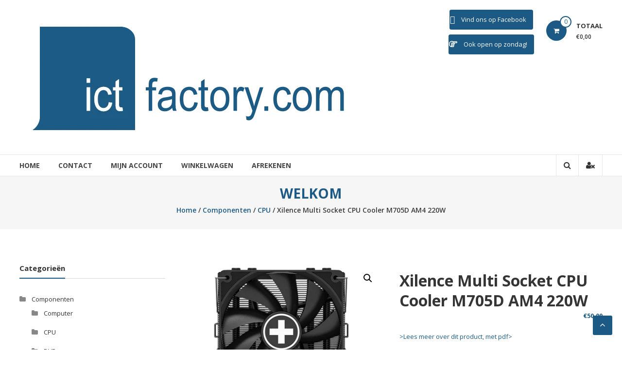

--- FILE ---
content_type: text/css
request_url: https://ictfactory.com/wp-content/uploads/siteorigin-widgets/sow-google-map-default-c93561039f99.css?ver=6.7.4
body_size: -18
content:
.so-widget-sow-google-map-default-c93561039f99 .sow-google-map-canvas {
  height: 280px;
}
.so-widget-sow-google-map-default-c93561039f99 .sow-google-map-canvas img {
  border-radius: 0;
  box-shadow: none;
  line-height: normal;
  max-width: none;
  zoom: normal;
}
.so-widget-sow-google-map-default-c93561039f99 .sow-google-map-canvas div:not(.gm-style-iw-t):not(.gm-style-iw) {
  position: initial;
}

--- FILE ---
content_type: text/css
request_url: https://ictfactory.com/wp-content/uploads/siteorigin-widgets/sow-button-flat-85c3cf79bbfe.css?ver=6.7.4
body_size: 301
content:
.so-widget-sow-button-flat-85c3cf79bbfe .ow-button-base {
  zoom: 1;
}
.so-widget-sow-button-flat-85c3cf79bbfe .ow-button-base:before {
  content: '';
  display: block;
}
.so-widget-sow-button-flat-85c3cf79bbfe .ow-button-base:after {
  content: '';
  display: table;
  clear: both;
}
@media (max-width: 780px) {
  .so-widget-sow-button-flat-85c3cf79bbfe .ow-button-base.ow-button-align-center {
    text-align: center;
  }
  .so-widget-sow-button-flat-85c3cf79bbfe .ow-button-base.ow-button-align-center.ow-button-align-justify .sowb-button {
    display: inline-block;
  }
}
.so-widget-sow-button-flat-85c3cf79bbfe .ow-button-base .sowb-button {
  -ms-box-sizing: border-box;
  -moz-box-sizing: border-box;
  -webkit-box-sizing: border-box;
  box-sizing: border-box;
  -webkit-border-radius: 0.25em 0.25em 0.25em 0.25em;
  -moz-border-radius: 0.25em 0.25em 0.25em 0.25em;
  border-radius: 0.25em 0.25em 0.25em 0.25em;
  background: #1c5a85;
  border-width: 1px 0;
  border: 1px solid #1c5a85;
  color: #ffffff !important;
  font-size: 1em;
  
  padding: 1em;
  text-shadow: 0 1px 0 rgba(0, 0, 0, 0.05);
  padding-inline: 2em;
}
.so-widget-sow-button-flat-85c3cf79bbfe .ow-button-base .sowb-button > span {
  display: flex;
  justify-content: center;
}
.so-widget-sow-button-flat-85c3cf79bbfe .ow-button-base .sowb-button > span [class^="sow-icon-"] {
  font-size: 1.3em;
}
.so-widget-sow-button-flat-85c3cf79bbfe .ow-button-base .sowb-button.ow-icon-placement-top > span {
  flex-direction: column;
}
.so-widget-sow-button-flat-85c3cf79bbfe .ow-button-base .sowb-button.ow-icon-placement-right > span {
  flex-direction: row-reverse;
}
.so-widget-sow-button-flat-85c3cf79bbfe .ow-button-base .sowb-button.ow-icon-placement-bottom > span {
  flex-direction: column-reverse;
}
.so-widget-sow-button-flat-85c3cf79bbfe .ow-button-base .sowb-button.ow-icon-placement-left > span {
  align-items: start;
}
.so-widget-sow-button-flat-85c3cf79bbfe .ow-button-base .sowb-button.ow-button-hover:active,
.so-widget-sow-button-flat-85c3cf79bbfe .ow-button-base .sowb-button.ow-button-hover:hover {
  background: #206596;
  border-color: #206596;
  color: #ffffff !important;
}